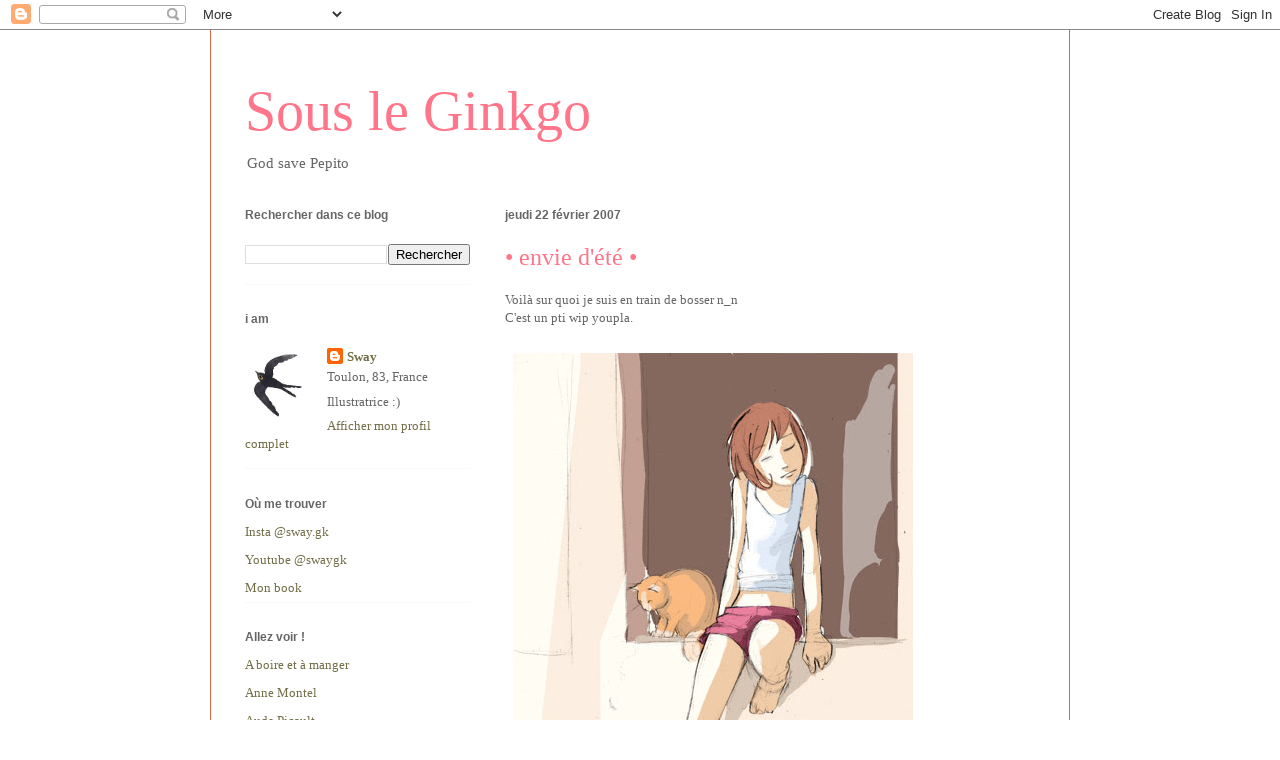

--- FILE ---
content_type: text/html; charset=UTF-8
request_url: https://beyondzerabbit.blogspot.com/2007/02/envie-dt.html?showComment=1172175480000
body_size: 16655
content:
<!DOCTYPE html>
<html class='v2' dir='ltr' lang='fr'>
<head>
<link href='https://www.blogger.com/static/v1/widgets/4128112664-css_bundle_v2.css' rel='stylesheet' type='text/css'/>
<meta content='width=1100' name='viewport'/>
<meta content='text/html; charset=UTF-8' http-equiv='Content-Type'/>
<meta content='blogger' name='generator'/>
<link href='https://beyondzerabbit.blogspot.com/favicon.ico' rel='icon' type='image/x-icon'/>
<link href='https://beyondzerabbit.blogspot.com/2007/02/envie-dt.html' rel='canonical'/>
<link rel="alternate" type="application/atom+xml" title="Sous le Ginkgo - Atom" href="https://beyondzerabbit.blogspot.com/feeds/posts/default" />
<link rel="alternate" type="application/rss+xml" title="Sous le Ginkgo - RSS" href="https://beyondzerabbit.blogspot.com/feeds/posts/default?alt=rss" />
<link rel="service.post" type="application/atom+xml" title="Sous le Ginkgo - Atom" href="https://www.blogger.com/feeds/20475178/posts/default" />

<link rel="alternate" type="application/atom+xml" title="Sous le Ginkgo - Atom" href="https://beyondzerabbit.blogspot.com/feeds/4911055166522206180/comments/default" />
<!--Can't find substitution for tag [blog.ieCssRetrofitLinks]-->
<link href='http://swayhawk.free.fr/2-2007/ete-400.jpg' rel='image_src'/>
<meta content='https://beyondzerabbit.blogspot.com/2007/02/envie-dt.html' property='og:url'/>
<meta content='• envie d&#39;été •' property='og:title'/>
<meta content='' property='og:description'/>
<meta content='https://lh3.googleusercontent.com/blogger_img_proxy/AEn0k_tAsnZXqEuyN9Pa4umsJ5VsTJILaxr8FM4MiSZG09Rv0kIlHLztFTh8TQXOaCRe7yMpAkW6VteD0l7yZowHHKo6zAM4TqqkSAyPoo9G=w1200-h630-p-k-no-nu' property='og:image'/>
<title>Sous le Ginkgo: &#8226; envie d'été &#8226;</title>
<style id='page-skin-1' type='text/css'><!--
/*
-----------------------------------------------
Blogger Template Style
Name:     Ethereal
Designer: Jason Morrow
URL:      jasonmorrow.etsy.com
----------------------------------------------- */
/* Content
----------------------------------------------- */
body {
font: normal normal 13px Georgia, Utopia, 'Palatino Linotype', Palatino, serif;
color: #666666;
background: transparent none repeat-x scroll top left;
}
html body .content-outer {
min-width: 0;
max-width: 100%;
width: 100%;
}
a:link {
text-decoration: none;
color: #736f49;
}
a:visited {
text-decoration: none;
color: #37c3cd;
}
a:hover {
text-decoration: underline;
color: #eda783;
}
.main-inner {
padding-top: 15px;
}
.body-fauxcolumn-outer {
background: transparent url(//themes.googleusercontent.com/image?id=0BwVBOzw_-hbMNzE5NTg3YzUtMGU0Mi00OWQ3LTg2NjUtODk1OGVlMjg1YjZj) repeat-x scroll top center;
}
.content-fauxcolumns .fauxcolumn-inner {
background: #ffffff none repeat-x scroll top left;
border-left: 1px solid #d8694c;
border-right: 1px solid #d8694c;
}
/* Flexible Background
----------------------------------------------- */
.content-fauxcolumn-outer .fauxborder-left {
width: 100%;
padding-left: 0;
margin-left: -0;
background-color: transparent;
background-image: none;
background-repeat: no-repeat;
background-position: left top;
}
.content-fauxcolumn-outer .fauxborder-right {
margin-right: -0;
width: 0;
background-color: transparent;
background-image: none;
background-repeat: no-repeat;
background-position: right top;
}
/* Columns
----------------------------------------------- */
.content-inner {
padding: 0;
}
/* Header
----------------------------------------------- */
.header-inner {
padding: 27px 0 3px;
}
.header-inner .section {
margin: 0 35px;
}
.Header h1 {
font: normal normal 56px Times, 'Times New Roman', FreeSerif, serif;
color: #ff758a;
}
.Header h1 a {
color: #ff758a;
}
.Header .description {
font-size: 115%;
color: #666666;
}
.header-inner .Header .titlewrapper,
.header-inner .Header .descriptionwrapper {
padding-left: 0;
padding-right: 0;
margin-bottom: 0;
}
/* Tabs
----------------------------------------------- */
.tabs-outer {
position: relative;
background: transparent;
}
.tabs-cap-top, .tabs-cap-bottom {
position: absolute;
width: 100%;
}
.tabs-cap-bottom {
bottom: 0;
}
.tabs-inner {
padding: 0;
}
.tabs-inner .section {
margin: 0 35px;
}
*+html body .tabs-inner .widget li {
padding: 1px;
}
.PageList {
border-bottom: 1px solid #eda783;
}
.tabs-inner .widget li.selected a,
.tabs-inner .widget li a:hover {
position: relative;
-moz-border-radius-topleft: 5px;
-moz-border-radius-topright: 5px;
-webkit-border-top-left-radius: 5px;
-webkit-border-top-right-radius: 5px;
-goog-ms-border-top-left-radius: 5px;
-goog-ms-border-top-right-radius: 5px;
border-top-left-radius: 5px;
border-top-right-radius: 5px;
background: #eda783 none ;
color: #736f49;
}
.tabs-inner .widget li a {
display: inline-block;
margin: 0;
margin-right: 1px;
padding: .65em 1.5em;
font: normal normal 12px Arial, Tahoma, Helvetica, FreeSans, sans-serif;
color: #736f49;
background-color: #ffd1b7;
-moz-border-radius-topleft: 5px;
-moz-border-radius-topright: 5px;
-webkit-border-top-left-radius: 5px;
-webkit-border-top-right-radius: 5px;
-goog-ms-border-top-left-radius: 5px;
-goog-ms-border-top-right-radius: 5px;
border-top-left-radius: 5px;
border-top-right-radius: 5px;
}
/* Headings
----------------------------------------------- */
h2 {
font: normal bold 12px Verdana, Geneva, sans-serif;
color: #666666;
}
/* Widgets
----------------------------------------------- */
.main-inner .column-left-inner {
padding: 0 0 0 20px;
}
.main-inner .column-left-inner .section {
margin-right: 0;
}
.main-inner .column-right-inner {
padding: 0 20px 0 0;
}
.main-inner .column-right-inner .section {
margin-left: 0;
}
.main-inner .section {
padding: 0;
}
.main-inner .widget {
padding: 0 0 15px;
margin: 20px 0;
border-bottom: 1px solid #f9f9f9;
}
.main-inner .widget h2 {
margin: 0;
padding: .6em 0 .5em;
}
.footer-inner .widget h2 {
padding: 0 0 .4em;
}
.main-inner .widget h2 + div, .footer-inner .widget h2 + div {
padding-top: 15px;
}
.main-inner .widget .widget-content {
margin: 0;
padding: 15px 0 0;
}
.main-inner .widget ul, .main-inner .widget #ArchiveList ul.flat {
margin: -15px -15px -15px;
padding: 0;
list-style: none;
}
.main-inner .sidebar .widget h2 {
border-bottom: 1px solid rgba(0,0,0,0);
}
.main-inner .widget #ArchiveList {
margin: -15px 0 0;
}
.main-inner .widget ul li, .main-inner .widget #ArchiveList ul.flat li {
padding: .5em 15px;
text-indent: 0;
}
.main-inner .widget #ArchiveList ul li {
padding-top: .25em;
padding-bottom: .25em;
}
.main-inner .widget ul li:first-child, .main-inner .widget #ArchiveList ul.flat li:first-child {
border-top: none;
}
.main-inner .widget ul li:last-child, .main-inner .widget #ArchiveList ul.flat li:last-child {
border-bottom: none;
}
.main-inner .widget .post-body ul {
padding: 0 2.5em;
margin: .5em 0;
list-style: disc;
}
.main-inner .widget .post-body ul li {
padding: 0.25em 0;
margin-bottom: .25em;
color: #666666;
border: none;
}
.footer-inner .widget ul {
padding: 0;
list-style: none;
}
.widget .zippy {
color: #666666;
}
/* Posts
----------------------------------------------- */
.main.section {
margin: 0 20px;
}
body .main-inner .Blog {
padding: 0;
background-color: transparent;
border: none;
}
.main-inner .widget h2.date-header {
border-bottom: 1px solid rgba(0,0,0,0);
}
.date-outer {
position: relative;
margin: 15px 0 20px;
}
.date-outer:first-child {
margin-top: 0;
}
.date-posts {
clear: both;
}
.post-outer, .inline-ad {
border-bottom: 1px solid #f9f9f9;
padding: 30px 0;
}
.post-outer {
padding-bottom: 10px;
}
.post-outer:first-child {
padding-top: 0;
border-top: none;
}
.post-outer:last-child, .inline-ad:last-child {
border-bottom: none;
}
.post-body img {
padding: 8px;
}
h3.post-title, h4 {
font: normal normal 24px Times, Times New Roman, serif;
color: #ff758a;
}
h3.post-title a {
font: normal normal 24px Times, Times New Roman, serif;
color: #ff758a;
text-decoration: none;
}
h3.post-title a:hover {
color: #eda783;
text-decoration: underline;
}
.post-header {
margin: 0 0 1.5em;
}
.post-body {
line-height: 1.4;
}
.post-footer {
margin: 1.5em 0 0;
}
#blog-pager {
padding: 15px;
}
.blog-feeds, .post-feeds {
margin: 1em 0;
text-align: center;
}
.post-outer .comments {
margin-top: 2em;
}
/* Comments
----------------------------------------------- */
.comments .comments-content .icon.blog-author {
background-repeat: no-repeat;
background-image: url([data-uri]);
}
.comments .comments-content .loadmore a {
background: #ffffff none repeat-x scroll top left;
}
.comments .comments-content .loadmore a {
border-top: 1px solid rgba(0,0,0,0);
border-bottom: 1px solid rgba(0,0,0,0);
}
.comments .comment-thread.inline-thread {
background: #ffffff none repeat-x scroll top left;
}
.comments .continue {
border-top: 2px solid rgba(0,0,0,0);
}
/* Footer
----------------------------------------------- */
.footer-inner {
padding: 30px 0;
overflow: hidden;
}
/* Mobile
----------------------------------------------- */
body.mobile  {
background-size: auto
}
.mobile .body-fauxcolumn-outer {
background: ;
}
.mobile .content-fauxcolumns .fauxcolumn-inner {
opacity: 0.75;
}
.mobile .content-fauxcolumn-outer .fauxborder-right {
margin-right: 0;
}
.mobile-link-button {
background-color: #eda783;
}
.mobile-link-button a:link, .mobile-link-button a:visited {
color: #736f49;
}
.mobile-index-contents {
color: #444444;
}
.mobile .body-fauxcolumn-outer {
background-size: 100% auto;
}
.mobile .mobile-date-outer {
border-bottom: transparent;
}
.mobile .PageList {
border-bottom: none;
}
.mobile .tabs-inner .section {
margin: 0;
}
.mobile .tabs-inner .PageList .widget-content {
background: #eda783 none;
color: #736f49;
}
.mobile .tabs-inner .PageList .widget-content .pagelist-arrow {
border-left: 1px solid #736f49;
}
.mobile .footer-inner {
overflow: visible;
}
body.mobile .AdSense {
margin: 0 -10px;
}

--></style>
<style id='template-skin-1' type='text/css'><!--
body {
min-width: 860px;
}
.content-outer, .content-fauxcolumn-outer, .region-inner {
min-width: 860px;
max-width: 860px;
_width: 860px;
}
.main-inner .columns {
padding-left: 260px;
padding-right: 0px;
}
.main-inner .fauxcolumn-center-outer {
left: 260px;
right: 0px;
/* IE6 does not respect left and right together */
_width: expression(this.parentNode.offsetWidth -
parseInt("260px") -
parseInt("0px") + 'px');
}
.main-inner .fauxcolumn-left-outer {
width: 260px;
}
.main-inner .fauxcolumn-right-outer {
width: 0px;
}
.main-inner .column-left-outer {
width: 260px;
right: 100%;
margin-left: -260px;
}
.main-inner .column-right-outer {
width: 0px;
margin-right: -0px;
}
#layout {
min-width: 0;
}
#layout .content-outer {
min-width: 0;
width: 800px;
}
#layout .region-inner {
min-width: 0;
width: auto;
}
body#layout div.add_widget {
padding: 8px;
}
body#layout div.add_widget a {
margin-left: 32px;
}
--></style>
<link href='https://www.blogger.com/dyn-css/authorization.css?targetBlogID=20475178&amp;zx=ac90a3af-9636-4c3e-bd6c-c95d875d21e7' media='none' onload='if(media!=&#39;all&#39;)media=&#39;all&#39;' rel='stylesheet'/><noscript><link href='https://www.blogger.com/dyn-css/authorization.css?targetBlogID=20475178&amp;zx=ac90a3af-9636-4c3e-bd6c-c95d875d21e7' rel='stylesheet'/></noscript>
<meta name='google-adsense-platform-account' content='ca-host-pub-1556223355139109'/>
<meta name='google-adsense-platform-domain' content='blogspot.com'/>

</head>
<body class='loading variant-leaves1'>
<div class='navbar section' id='navbar' name='Navbar'><div class='widget Navbar' data-version='1' id='Navbar1'><script type="text/javascript">
    function setAttributeOnload(object, attribute, val) {
      if(window.addEventListener) {
        window.addEventListener('load',
          function(){ object[attribute] = val; }, false);
      } else {
        window.attachEvent('onload', function(){ object[attribute] = val; });
      }
    }
  </script>
<div id="navbar-iframe-container"></div>
<script type="text/javascript" src="https://apis.google.com/js/platform.js"></script>
<script type="text/javascript">
      gapi.load("gapi.iframes:gapi.iframes.style.bubble", function() {
        if (gapi.iframes && gapi.iframes.getContext) {
          gapi.iframes.getContext().openChild({
              url: 'https://www.blogger.com/navbar/20475178?po\x3d4911055166522206180\x26origin\x3dhttps://beyondzerabbit.blogspot.com',
              where: document.getElementById("navbar-iframe-container"),
              id: "navbar-iframe"
          });
        }
      });
    </script><script type="text/javascript">
(function() {
var script = document.createElement('script');
script.type = 'text/javascript';
script.src = '//pagead2.googlesyndication.com/pagead/js/google_top_exp.js';
var head = document.getElementsByTagName('head')[0];
if (head) {
head.appendChild(script);
}})();
</script>
</div></div>
<div class='body-fauxcolumns'>
<div class='fauxcolumn-outer body-fauxcolumn-outer'>
<div class='cap-top'>
<div class='cap-left'></div>
<div class='cap-right'></div>
</div>
<div class='fauxborder-left'>
<div class='fauxborder-right'></div>
<div class='fauxcolumn-inner'>
</div>
</div>
<div class='cap-bottom'>
<div class='cap-left'></div>
<div class='cap-right'></div>
</div>
</div>
</div>
<div class='content'>
<div class='content-fauxcolumns'>
<div class='fauxcolumn-outer content-fauxcolumn-outer'>
<div class='cap-top'>
<div class='cap-left'></div>
<div class='cap-right'></div>
</div>
<div class='fauxborder-left'>
<div class='fauxborder-right'></div>
<div class='fauxcolumn-inner'>
</div>
</div>
<div class='cap-bottom'>
<div class='cap-left'></div>
<div class='cap-right'></div>
</div>
</div>
</div>
<div class='content-outer'>
<div class='content-cap-top cap-top'>
<div class='cap-left'></div>
<div class='cap-right'></div>
</div>
<div class='fauxborder-left content-fauxborder-left'>
<div class='fauxborder-right content-fauxborder-right'></div>
<div class='content-inner'>
<header>
<div class='header-outer'>
<div class='header-cap-top cap-top'>
<div class='cap-left'></div>
<div class='cap-right'></div>
</div>
<div class='fauxborder-left header-fauxborder-left'>
<div class='fauxborder-right header-fauxborder-right'></div>
<div class='region-inner header-inner'>
<div class='header section' id='header' name='En-tête'><div class='widget Header' data-version='1' id='Header1'>
<div id='header-inner'>
<div class='titlewrapper'>
<h1 class='title'>
<a href='https://beyondzerabbit.blogspot.com/'>
Sous le Ginkgo
</a>
</h1>
</div>
<div class='descriptionwrapper'>
<p class='description'><span>God save Pepito</span></p>
</div>
</div>
</div></div>
</div>
</div>
<div class='header-cap-bottom cap-bottom'>
<div class='cap-left'></div>
<div class='cap-right'></div>
</div>
</div>
</header>
<div class='tabs-outer'>
<div class='tabs-cap-top cap-top'>
<div class='cap-left'></div>
<div class='cap-right'></div>
</div>
<div class='fauxborder-left tabs-fauxborder-left'>
<div class='fauxborder-right tabs-fauxborder-right'></div>
<div class='region-inner tabs-inner'>
<div class='tabs section' id='crosscol' name='Toutes les colonnes'><div class='widget HTML' data-version='1' id='HTML2'>
<h2 class='title'>ko-fi</h2>
<div class='widget-content'>
<script src='https://storage.ko-fi.com/cdn/scripts/overlay-widget.js'></script>
<script>
  kofiWidgetOverlay.draw('swayduginkgo', {
    'type': 'floating-chat',
    'floating-chat.donateButton.text': 'Support me',
    'floating-chat.donateButton.background-color': '#fcbf47',
    'floating-chat.donateButton.text-color': '#323842'
  });
</script>
</div>
<div class='clear'></div>
</div></div>
<div class='tabs no-items section' id='crosscol-overflow' name='Cross-Column 2'></div>
</div>
</div>
<div class='tabs-cap-bottom cap-bottom'>
<div class='cap-left'></div>
<div class='cap-right'></div>
</div>
</div>
<div class='main-outer'>
<div class='main-cap-top cap-top'>
<div class='cap-left'></div>
<div class='cap-right'></div>
</div>
<div class='fauxborder-left main-fauxborder-left'>
<div class='fauxborder-right main-fauxborder-right'></div>
<div class='region-inner main-inner'>
<div class='columns fauxcolumns'>
<div class='fauxcolumn-outer fauxcolumn-center-outer'>
<div class='cap-top'>
<div class='cap-left'></div>
<div class='cap-right'></div>
</div>
<div class='fauxborder-left'>
<div class='fauxborder-right'></div>
<div class='fauxcolumn-inner'>
</div>
</div>
<div class='cap-bottom'>
<div class='cap-left'></div>
<div class='cap-right'></div>
</div>
</div>
<div class='fauxcolumn-outer fauxcolumn-left-outer'>
<div class='cap-top'>
<div class='cap-left'></div>
<div class='cap-right'></div>
</div>
<div class='fauxborder-left'>
<div class='fauxborder-right'></div>
<div class='fauxcolumn-inner'>
</div>
</div>
<div class='cap-bottom'>
<div class='cap-left'></div>
<div class='cap-right'></div>
</div>
</div>
<div class='fauxcolumn-outer fauxcolumn-right-outer'>
<div class='cap-top'>
<div class='cap-left'></div>
<div class='cap-right'></div>
</div>
<div class='fauxborder-left'>
<div class='fauxborder-right'></div>
<div class='fauxcolumn-inner'>
</div>
</div>
<div class='cap-bottom'>
<div class='cap-left'></div>
<div class='cap-right'></div>
</div>
</div>
<!-- corrects IE6 width calculation -->
<div class='columns-inner'>
<div class='column-center-outer'>
<div class='column-center-inner'>
<div class='main section' id='main' name='Principal'><div class='widget Blog' data-version='1' id='Blog1'>
<div class='blog-posts hfeed'>

          <div class="date-outer">
        
<h2 class='date-header'><span>jeudi 22 février 2007</span></h2>

          <div class="date-posts">
        
<div class='post-outer'>
<div class='post hentry uncustomized-post-template' itemprop='blogPost' itemscope='itemscope' itemtype='http://schema.org/BlogPosting'>
<meta content='http://swayhawk.free.fr/2-2007/ete-400.jpg' itemprop='image_url'/>
<meta content='20475178' itemprop='blogId'/>
<meta content='4911055166522206180' itemprop='postId'/>
<a name='4911055166522206180'></a>
<h3 class='post-title entry-title' itemprop='name'>
&#8226; envie d'été &#8226;
</h3>
<div class='post-header'>
<div class='post-header-line-1'></div>
</div>
<div class='post-body entry-content' id='post-body-4911055166522206180' itemprop='description articleBody'>
Voilà sur quoi je suis en train de bosser n_n<br />C'est un pti wip youpla.<br /><br /><img src="https://lh3.googleusercontent.com/blogger_img_proxy/AEn0k_tAsnZXqEuyN9Pa4umsJ5VsTJILaxr8FM4MiSZG09Rv0kIlHLztFTh8TQXOaCRe7yMpAkW6VteD0l7yZowHHKo6zAM4TqqkSAyPoo9G=s0-d">
<div style='clear: both;'></div>
</div>
<div class='post-footer'>
<div class='post-footer-line post-footer-line-1'>
<span class='post-author vcard'>
</span>
<span class='post-timestamp'>
-
<meta content='https://beyondzerabbit.blogspot.com/2007/02/envie-dt.html' itemprop='url'/>
<a class='timestamp-link' href='https://beyondzerabbit.blogspot.com/2007/02/envie-dt.html' rel='bookmark' title='permanent link'><abbr class='published' itemprop='datePublished' title='2007-02-22T19:24:00Z'>février 22, 2007</abbr></a>
</span>
<span class='post-comment-link'>
</span>
<span class='post-icons'>
</span>
<div class='post-share-buttons goog-inline-block'>
<a class='goog-inline-block share-button sb-email' href='https://www.blogger.com/share-post.g?blogID=20475178&postID=4911055166522206180&target=email' target='_blank' title='Envoyer par e-mail'><span class='share-button-link-text'>Envoyer par e-mail</span></a><a class='goog-inline-block share-button sb-blog' href='https://www.blogger.com/share-post.g?blogID=20475178&postID=4911055166522206180&target=blog' onclick='window.open(this.href, "_blank", "height=270,width=475"); return false;' target='_blank' title='BlogThis!'><span class='share-button-link-text'>BlogThis!</span></a><a class='goog-inline-block share-button sb-twitter' href='https://www.blogger.com/share-post.g?blogID=20475178&postID=4911055166522206180&target=twitter' target='_blank' title='Partager sur X'><span class='share-button-link-text'>Partager sur X</span></a><a class='goog-inline-block share-button sb-facebook' href='https://www.blogger.com/share-post.g?blogID=20475178&postID=4911055166522206180&target=facebook' onclick='window.open(this.href, "_blank", "height=430,width=640"); return false;' target='_blank' title='Partager sur Facebook'><span class='share-button-link-text'>Partager sur Facebook</span></a><a class='goog-inline-block share-button sb-pinterest' href='https://www.blogger.com/share-post.g?blogID=20475178&postID=4911055166522206180&target=pinterest' target='_blank' title='Partager sur Pinterest'><span class='share-button-link-text'>Partager sur Pinterest</span></a>
</div>
</div>
<div class='post-footer-line post-footer-line-2'>
<span class='post-labels'>
Libellés :
<a href='https://beyondzerabbit.blogspot.com/search/label/illus' rel='tag'>illus</a>
</span>
</div>
<div class='post-footer-line post-footer-line-3'>
<span class='post-location'>
</span>
</div>
</div>
</div>
<div class='comments' id='comments'>
<a name='comments'></a>
<h4>11&#160;commentaires:</h4>
<div id='Blog1_comments-block-wrapper'>
<dl class='avatar-comment-indent' id='comments-block'>
<dt class='comment-author ' id='c2347209049507849867'>
<a name='c2347209049507849867'></a>
<div class="avatar-image-container avatar-stock"><span dir="ltr"><img src="//resources.blogblog.com/img/blank.gif" width="35" height="35" alt="" title="Anonyme">

</span></div>
Anonyme
a dit&#8230;
</dt>
<dd class='comment-body' id='Blog1_cmt-2347209049507849867'>
<p>
J'aime bien la salamandre ou le lézard, je sais pas trop différencier...<BR/><BR/>C'est pour quoi exactement ?
</p>
</dd>
<dd class='comment-footer'>
<span class='comment-timestamp'>
<a href='https://beyondzerabbit.blogspot.com/2007/02/envie-dt.html?showComment=1172175480000#c2347209049507849867' title='comment permalink'>
8:18 PM
</a>
<span class='item-control blog-admin pid-769438960'>
<a class='comment-delete' href='https://www.blogger.com/comment/delete/20475178/2347209049507849867' title='Supprimer le commentaire'>
<img src='https://resources.blogblog.com/img/icon_delete13.gif'/>
</a>
</span>
</span>
</dd>
<dt class='comment-author ' id='c7097774627628902705'>
<a name='c7097774627628902705'></a>
<div class="avatar-image-container avatar-stock"><span dir="ltr"><img src="//resources.blogblog.com/img/blank.gif" width="35" height="35" alt="" title="Anonyme">

</span></div>
Anonyme
a dit&#8230;
</dt>
<dd class='comment-body' id='Blog1_cmt-7097774627628902705'>
<p>
J'aime beaucoup ton illustration, l'ambiance qu'il en ressort !!<BR/><BR/>J'ai une passion pour les chats, donc j'adore le chat !! :D<BR/><BR/>voilà un commentaire qui ne sert à rien, mais c'est ce que je pense :)
</p>
</dd>
<dd class='comment-footer'>
<span class='comment-timestamp'>
<a href='https://beyondzerabbit.blogspot.com/2007/02/envie-dt.html?showComment=1172176200000#c7097774627628902705' title='comment permalink'>
8:30 PM
</a>
<span class='item-control blog-admin pid-769438960'>
<a class='comment-delete' href='https://www.blogger.com/comment/delete/20475178/7097774627628902705' title='Supprimer le commentaire'>
<img src='https://resources.blogblog.com/img/icon_delete13.gif'/>
</a>
</span>
</span>
</dd>
<dt class='comment-author ' id='c8842724820689267891'>
<a name='c8842724820689267891'></a>
<div class="avatar-image-container avatar-stock"><span dir="ltr"><img src="//resources.blogblog.com/img/blank.gif" width="35" height="35" alt="" title="Anonyme">

</span></div>
Anonyme
a dit&#8230;
</dt>
<dd class='comment-body' id='Blog1_cmt-8842724820689267891'>
<p>
super beau!mais je me demandais (bon je suis nul en proportion) si la jambe au sol n'est pas trop longue mais bon c'est un detail :D <BR/>la lumiere j'adore, le chat et le lezard, nickel!<BR/><BR/>mmmmm! bravo!
</p>
</dd>
<dd class='comment-footer'>
<span class='comment-timestamp'>
<a href='https://beyondzerabbit.blogspot.com/2007/02/envie-dt.html?showComment=1172184780000#c8842724820689267891' title='comment permalink'>
10:53 PM
</a>
<span class='item-control blog-admin pid-769438960'>
<a class='comment-delete' href='https://www.blogger.com/comment/delete/20475178/8842724820689267891' title='Supprimer le commentaire'>
<img src='https://resources.blogblog.com/img/icon_delete13.gif'/>
</a>
</span>
</span>
</dd>
<dt class='comment-author ' id='c7596231224777804912'>
<a name='c7596231224777804912'></a>
<div class="avatar-image-container avatar-stock"><span dir="ltr"><img src="//resources.blogblog.com/img/blank.gif" width="35" height="35" alt="" title="Anonyme">

</span></div>
Anonyme
a dit&#8230;
</dt>
<dd class='comment-body' id='Blog1_cmt-7596231224777804912'>
<p>
Pour UNE fois que que tu fais un chat NORMAL, ca mérite d'être souligné ! Non, j'aime beacoup ce dessin. Tu fais vraiment des progrès en attitude et en expression (merci les BD !!) !<BR/><BR/>C'est TROP cool d'avoir un nouveau post tout les matins, continue !!<BR/><BR/>*Krissy contente ^^*
</p>
</dd>
<dd class='comment-footer'>
<span class='comment-timestamp'>
<a href='https://beyondzerabbit.blogspot.com/2007/02/envie-dt.html?showComment=1172219400000#c7596231224777804912' title='comment permalink'>
8:30 AM
</a>
<span class='item-control blog-admin pid-769438960'>
<a class='comment-delete' href='https://www.blogger.com/comment/delete/20475178/7596231224777804912' title='Supprimer le commentaire'>
<img src='https://resources.blogblog.com/img/icon_delete13.gif'/>
</a>
</span>
</span>
</dd>
<dt class='comment-author blog-author' id='c7834892501508572665'>
<a name='c7834892501508572665'></a>
<div class="avatar-image-container vcard"><span dir="ltr"><a href="https://www.blogger.com/profile/00862260757479002162" target="" rel="nofollow" onclick="" class="avatar-hovercard" id="av-7834892501508572665-00862260757479002162"><img src="https://resources.blogblog.com/img/blank.gif" width="35" height="35" class="delayLoad" style="display: none;" longdesc="//4.bp.blogspot.com/-dHMVwtWzo_w/ZOifjyf-r1I/AAAAAAAAUuk/nHoVoTcQ8UkKAEGkBMBfDBgaRZf1DU1rQCK4BGAYYCw/s35/IMG_2133.jpeg" alt="" title="Sway">

<noscript><img src="//4.bp.blogspot.com/-dHMVwtWzo_w/ZOifjyf-r1I/AAAAAAAAUuk/nHoVoTcQ8UkKAEGkBMBfDBgaRZf1DU1rQCK4BGAYYCw/s35/IMG_2133.jpeg" width="35" height="35" class="photo" alt=""></noscript></a></span></div>
<a href='https://www.blogger.com/profile/00862260757479002162' rel='nofollow'>Sway</a>
a dit&#8230;
</dt>
<dd class='comment-body' id='Blog1_cmt-7834892501508572665'>
<p>
Hihi merci ^^<BR/><BR/>Pour répondre à Clay, c'est pour rien de particulier (pour le moment, aucun projet pro >___<) je travaille surtout à me constituer un book. A l'avenir je ferais aussi pas mal de notes un peu comme ça, avec un thème.<BR/><BR/><BR/>Bref vouala n_n<BR/><BR/><BR/>(je dis ça mais je sais même pas si je vais m'y tenir !!) lol
</p>
</dd>
<dd class='comment-footer'>
<span class='comment-timestamp'>
<a href='https://beyondzerabbit.blogspot.com/2007/02/envie-dt.html?showComment=1172225580000#c7834892501508572665' title='comment permalink'>
10:13 AM
</a>
<span class='item-control blog-admin pid-1909213685'>
<a class='comment-delete' href='https://www.blogger.com/comment/delete/20475178/7834892501508572665' title='Supprimer le commentaire'>
<img src='https://resources.blogblog.com/img/icon_delete13.gif'/>
</a>
</span>
</span>
</dd>
<dt class='comment-author ' id='c4437639785543784994'>
<a name='c4437639785543784994'></a>
<div class="avatar-image-container avatar-stock"><span dir="ltr"><img src="//resources.blogblog.com/img/blank.gif" width="35" height="35" alt="" title="Anonyme">

</span></div>
Anonyme
a dit&#8230;
</dt>
<dd class='comment-body' id='Blog1_cmt-4437639785543784994'>
<p>
wouawou ! un book !<BR/>si tu termine à fond tes illus pour le book, tu pourras les publier sur ton blog ? <BR/><BR/>et vive l'été...
</p>
</dd>
<dd class='comment-footer'>
<span class='comment-timestamp'>
<a href='https://beyondzerabbit.blogspot.com/2007/02/envie-dt.html?showComment=1172230800000#c4437639785543784994' title='comment permalink'>
11:40 AM
</a>
<span class='item-control blog-admin pid-769438960'>
<a class='comment-delete' href='https://www.blogger.com/comment/delete/20475178/4437639785543784994' title='Supprimer le commentaire'>
<img src='https://resources.blogblog.com/img/icon_delete13.gif'/>
</a>
</span>
</span>
</dd>
<dt class='comment-author ' id='c1398571826046033062'>
<a name='c1398571826046033062'></a>
<div class="avatar-image-container avatar-stock"><span dir="ltr"><img src="//resources.blogblog.com/img/blank.gif" width="35" height="35" alt="" title="Anonyme">

</span></div>
Anonyme
a dit&#8230;
</dt>
<dd class='comment-body' id='Blog1_cmt-1398571826046033062'>
<p>
Vive l'été ! J'aime bien ton illustration :)
</p>
</dd>
<dd class='comment-footer'>
<span class='comment-timestamp'>
<a href='https://beyondzerabbit.blogspot.com/2007/02/envie-dt.html?showComment=1172250240000#c1398571826046033062' title='comment permalink'>
5:04 PM
</a>
<span class='item-control blog-admin pid-769438960'>
<a class='comment-delete' href='https://www.blogger.com/comment/delete/20475178/1398571826046033062' title='Supprimer le commentaire'>
<img src='https://resources.blogblog.com/img/icon_delete13.gif'/>
</a>
</span>
</span>
</dd>
<dt class='comment-author ' id='c5218913259919492564'>
<a name='c5218913259919492564'></a>
<div class="avatar-image-container vcard"><span dir="ltr"><a href="https://www.blogger.com/profile/03978856265947715863" target="" rel="nofollow" onclick="" class="avatar-hovercard" id="av-5218913259919492564-03978856265947715863"><img src="https://resources.blogblog.com/img/blank.gif" width="35" height="35" class="delayLoad" style="display: none;" longdesc="//blogger.googleusercontent.com/img/b/R29vZ2xl/AVvXsEhyFJroPKDGhadYo-Gl3k6pkC3Pf_J59cm13vQ94E01OK6BmDYTINxFOGKSLNh9xDRznbhXuFstgHboFrW-V2-ZN4amHLQRjEhmJ_frkZNRacx9Gk5--Vjo8FbZeB_hYjw/s45-c/249611_231342226879276_4730497_n.jpg" alt="" title="Auryn.">

<noscript><img src="//blogger.googleusercontent.com/img/b/R29vZ2xl/AVvXsEhyFJroPKDGhadYo-Gl3k6pkC3Pf_J59cm13vQ94E01OK6BmDYTINxFOGKSLNh9xDRznbhXuFstgHboFrW-V2-ZN4amHLQRjEhmJ_frkZNRacx9Gk5--Vjo8FbZeB_hYjw/s45-c/249611_231342226879276_4730497_n.jpg" width="35" height="35" class="photo" alt=""></noscript></a></span></div>
<a href='https://www.blogger.com/profile/03978856265947715863' rel='nofollow'>Auryn.</a>
a dit&#8230;
</dt>
<dd class='comment-body' id='Blog1_cmt-5218913259919492564'>
<p>
Wouah wouah wouah... C'est beauuuuuu *__* (et très constructif je sais XD)<BR/><BR/>Bisous ^^
</p>
</dd>
<dd class='comment-footer'>
<span class='comment-timestamp'>
<a href='https://beyondzerabbit.blogspot.com/2007/02/envie-dt.html?showComment=1172254740000#c5218913259919492564' title='comment permalink'>
6:19 PM
</a>
<span class='item-control blog-admin pid-1639825555'>
<a class='comment-delete' href='https://www.blogger.com/comment/delete/20475178/5218913259919492564' title='Supprimer le commentaire'>
<img src='https://resources.blogblog.com/img/icon_delete13.gif'/>
</a>
</span>
</span>
</dd>
<dt class='comment-author ' id='c117767931155900289'>
<a name='c117767931155900289'></a>
<div class="avatar-image-container avatar-stock"><span dir="ltr"><img src="//resources.blogblog.com/img/blank.gif" width="35" height="35" alt="" title="Anonyme">

</span></div>
Anonyme
a dit&#8230;
</dt>
<dd class='comment-body' id='Blog1_cmt-117767931155900289'>
<p>
j'aime beaucoup la lumière n_n <BR/>vivement la fin ;)
</p>
</dd>
<dd class='comment-footer'>
<span class='comment-timestamp'>
<a href='https://beyondzerabbit.blogspot.com/2007/02/envie-dt.html?showComment=1172259420000#c117767931155900289' title='comment permalink'>
7:37 PM
</a>
<span class='item-control blog-admin pid-769438960'>
<a class='comment-delete' href='https://www.blogger.com/comment/delete/20475178/117767931155900289' title='Supprimer le commentaire'>
<img src='https://resources.blogblog.com/img/icon_delete13.gif'/>
</a>
</span>
</span>
</dd>
<dt class='comment-author ' id='c4524186266385460248'>
<a name='c4524186266385460248'></a>
<div class="avatar-image-container avatar-stock"><span dir="ltr"><img src="//resources.blogblog.com/img/blank.gif" width="35" height="35" alt="" title="Anonyme">

</span></div>
Anonyme
a dit&#8230;
</dt>
<dd class='comment-body' id='Blog1_cmt-4524186266385460248'>
<p>
C'est vraiment très bon, ça sent bon le sud ^^<BR/>Petit souci selon moi une ombre du pied droit qui aplatit un peu la zone car il s'agit de l'ombre au sol, ce qui est un peu dommage mais sinon l'ambiance qui s'en dégage est excellente et d'une manière générale, c'est là je trouve que tu as fait le plus de progrès, au niveau des ambiances retranscrits ^^
</p>
</dd>
<dd class='comment-footer'>
<span class='comment-timestamp'>
<a href='https://beyondzerabbit.blogspot.com/2007/02/envie-dt.html?showComment=1172476740000#c4524186266385460248' title='comment permalink'>
7:59 AM
</a>
<span class='item-control blog-admin pid-769438960'>
<a class='comment-delete' href='https://www.blogger.com/comment/delete/20475178/4524186266385460248' title='Supprimer le commentaire'>
<img src='https://resources.blogblog.com/img/icon_delete13.gif'/>
</a>
</span>
</span>
</dd>
<dt class='comment-author ' id='c5962490859424949651'>
<a name='c5962490859424949651'></a>
<div class="avatar-image-container vcard"><span dir="ltr"><a href="https://www.blogger.com/profile/15877324440671852298" target="" rel="nofollow" onclick="" class="avatar-hovercard" id="av-5962490859424949651-15877324440671852298"><img src="https://resources.blogblog.com/img/blank.gif" width="35" height="35" class="delayLoad" style="display: none;" longdesc="//blogger.googleusercontent.com/img/b/R29vZ2xl/AVvXsEgrDJhtOdAXEH4qBzdNJTo-yEdyCd69CR2tgUlqjlQigsuZOMitK-updmpLz5JXzTbYpml7JwWRhlJyOLEDyEVP1qo2jaz2HtGexD7flVz8tMerTef3yPYlgkmEN-ELyC4/s45-c/teteblogbd.jpg" alt="" title="dee.">

<noscript><img src="//blogger.googleusercontent.com/img/b/R29vZ2xl/AVvXsEgrDJhtOdAXEH4qBzdNJTo-yEdyCd69CR2tgUlqjlQigsuZOMitK-updmpLz5JXzTbYpml7JwWRhlJyOLEDyEVP1qo2jaz2HtGexD7flVz8tMerTef3yPYlgkmEN-ELyC4/s45-c/teteblogbd.jpg" width="35" height="35" class="photo" alt=""></noscript></a></span></div>
<a href='https://www.blogger.com/profile/15877324440671852298' rel='nofollow'>dee.</a>
a dit&#8230;
</dt>
<dd class='comment-body' id='Blog1_cmt-5962490859424949651'>
<p>
encore une guimauve :<BR/><BR/>Wouah, ben moi j'adore ton boulot d'illustratrice... et c'est très con mais je suis resté scotché sur le chat et le lézard...<BR/><BR/>souvenirs, d'une scène vécue entre "feu" Léo mon gros chat roux et tout ce qui bougeait dans le jardin...<BR/><BR/>nencor des nillustrations !!!
</p>
</dd>
<dd class='comment-footer'>
<span class='comment-timestamp'>
<a href='https://beyondzerabbit.blogspot.com/2007/02/envie-dt.html?showComment=1172576580000#c5962490859424949651' title='comment permalink'>
11:43 AM
</a>
<span class='item-control blog-admin pid-1181626243'>
<a class='comment-delete' href='https://www.blogger.com/comment/delete/20475178/5962490859424949651' title='Supprimer le commentaire'>
<img src='https://resources.blogblog.com/img/icon_delete13.gif'/>
</a>
</span>
</span>
</dd>
</dl>
</div>
<p class='comment-footer'>
<a href='https://www.blogger.com/comment/fullpage/post/20475178/4911055166522206180' onclick=''>Enregistrer un commentaire</a>
</p>
</div>
</div>

        </div></div>
      
</div>
<div class='blog-pager' id='blog-pager'>
<span id='blog-pager-newer-link'>
<a class='blog-pager-newer-link' href='https://beyondzerabbit.blogspot.com/2007/02/porte-disparue.html' id='Blog1_blog-pager-newer-link' title='Article plus récent'>Article plus récent</a>
</span>
<span id='blog-pager-older-link'>
<a class='blog-pager-older-link' href='https://beyondzerabbit.blogspot.com/2007/02/patapouf.html' id='Blog1_blog-pager-older-link' title='Article plus ancien'>Article plus ancien</a>
</span>
<a class='home-link' href='https://beyondzerabbit.blogspot.com/'>Accueil</a>
</div>
<div class='clear'></div>
<div class='post-feeds'>
<div class='feed-links'>
Inscription à :
<a class='feed-link' href='https://beyondzerabbit.blogspot.com/feeds/4911055166522206180/comments/default' target='_blank' type='application/atom+xml'>Publier les commentaires (Atom)</a>
</div>
</div>
</div><div class='widget FeaturedPost' data-version='1' id='FeaturedPost1'>
<div class='post-summary'>
<h3><a href='https://beyondzerabbit.blogspot.com/2025/09/679-la-gloire.html'>#679 - La gloire</a></h3>
<p>
   &#160; &#160;   Holala j&#39;espère que c&#39;est lisible !!  Voilà l&#39;équilibre cosmique des carrières respectives est rétabli n&#39;est-ce pas...
</p>
<img class='image' src='https://blogger.googleusercontent.com/img/b/R29vZ2xl/AVvXsEioWikkwi1qXiNdW7dfcT_6y4q03qd5-DLO-1DqJMRemObjnozsXWEsSoicpAR3mgtZgX8Ndqqm2g1Q9tSrgqygfQG0PhQHODKfBrw5J-ZL76k_UD0XHs3zZh7Kxt6FLJkY0hYk9h_CNUGGZTnZNQNUpJI_7oO-ZyiujF-KaD7GYSDR01MBMdpbVQ/w512-h640/note-082025-lagloire01.JPG'/>
</div>
<style type='text/css'>
    .image {
      width: 100%;
    }
  </style>
<div class='clear'></div>
</div><div class='widget PopularPosts' data-version='1' id='PopularPosts1'>
<div class='widget-content popular-posts'>
<ul>
<li>
<div class='item-content'>
<div class='item-thumbnail'>
<a href='https://beyondzerabbit.blogspot.com/2009/02/lassassin-royal.html' target='_blank'>
<img alt='' border='0' src='https://lh3.googleusercontent.com/blogger_img_proxy/AEn0k_vIWBFkOdXcN1HA0_RFlsgMDT5y0T4Zh-cE6osMpFwF2FvKVlZ_5vZxcaNFpwDeeFDQf6e9Sn0QZS0RaDIT4fPCkSyzWwaCN2fprLzoXfY64DRJkC4QHEngyh6iPUOXdw6aEuWkKWAKZG-L7HqZCI2HdsNEG7YUmwVt9g=w72-h72-p-k-no-nu'/>
</a>
</div>
<div class='item-title'><a href='https://beyondzerabbit.blogspot.com/2009/02/lassassin-royal.html'>l'Assassin Royal</a></div>
<div class='item-snippet'>[ click to enlarge ] Voilà, ce strip m&#39;a paru être une bonne idée, cohérente et tout pendant les 5 premières minutes, et minnant j&#39;a...</div>
</div>
<div style='clear: both;'></div>
</li>
<li>
<div class='item-content'>
<div class='item-thumbnail'>
<a href='https://beyondzerabbit.blogspot.com/2007/06/il-y-une-vie-aprs-le-bts.html' target='_blank'>
<img alt='' border='0' src='https://lh3.googleusercontent.com/blogger_img_proxy/AEn0k_tunYmj3iaqVXCbddEhxp0VHbKGz1xRkcF9g_ZGQOcju6YU4-StzOVZwdPCwq6SEvTwKC_nWhvhklJcjWDCmmmVGPXcyEqt4KUWfBeYcyXf=w72-h72-p-k-no-nu'/>
</a>
</div>
<div class='item-title'><a href='https://beyondzerabbit.blogspot.com/2007/06/il-y-une-vie-aprs-le-bts.html'>Il y a une vie après le bts</a></div>
<div class='item-snippet'>Bande son : Mike Doughty  &#8226; I hear the Bells</div>
</div>
<div style='clear: both;'></div>
</li>
<li>
<div class='item-content'>
<div class='item-thumbnail'>
<a href='https://beyondzerabbit.blogspot.com/2007/08/illu-quoi.html' target='_blank'>
<img alt='' border='0' src='https://lh3.googleusercontent.com/blogger_img_proxy/AEn0k_sIPMZn_mWZDRgqYfzDCtxrf07iviS-Ena-smiG8PKTiQSamLRNpPFQvkCPgKRdypQ8H87fr2JxIVdnr5dkUQbGBOiNVsmr3V4kNS_25BVO2w1S=w72-h72-p-k-no-nu'/>
</a>
</div>
<div class='item-title'><a href='https://beyondzerabbit.blogspot.com/2007/08/illu-quoi.html'>"illu-quoi ??"</a></div>
<div class='item-snippet'>Une charmante dame, mais dont l&#39;attitude fait ressortir la douce ignorance  de notre structure administrative française face au domaine ...</div>
</div>
<div style='clear: both;'></div>
</li>
</ul>
<div class='clear'></div>
</div>
</div></div>
</div>
</div>
<div class='column-left-outer'>
<div class='column-left-inner'>
<aside>
<div class='sidebar section' id='sidebar-left-1'><div class='widget BlogSearch' data-version='1' id='BlogSearch1'>
<h2 class='title'>Rechercher dans ce blog</h2>
<div class='widget-content'>
<div id='BlogSearch1_form'>
<form action='https://beyondzerabbit.blogspot.com/search' class='gsc-search-box' target='_top'>
<table cellpadding='0' cellspacing='0' class='gsc-search-box'>
<tbody>
<tr>
<td class='gsc-input'>
<input autocomplete='off' class='gsc-input' name='q' size='10' title='search' type='text' value=''/>
</td>
<td class='gsc-search-button'>
<input class='gsc-search-button' title='search' type='submit' value='Rechercher'/>
</td>
</tr>
</tbody>
</table>
</form>
</div>
</div>
<div class='clear'></div>
</div>
<div class='widget Profile' data-version='1' id='Profile1'>
<h2>i am</h2>
<div class='widget-content'>
<a href='https://www.blogger.com/profile/00862260757479002162'><img alt='Ma photo' class='profile-img' height='80' src='//blogger.googleusercontent.com/img/b/R29vZ2xl/AVvXsEjPN_g15DCfW2wiVOj-m62v6XcygLgNJB2O5-cDD4G-yJnaUnBxoJNUpEpd8EilKuodNJNSdnmLmTenl9H5uSegwmOVPK0Nq_dePUhU8_bVqWJjoPi23WTHWFv9mmrl7Tvvcqd-3UnDl-rZrPCqGCPRbLHUNKfWF9JNENHOe2QS6LiwFA/s220/IMG_2133.jpeg' width='72'/></a>
<dl class='profile-datablock'>
<dt class='profile-data'>
<a class='profile-name-link g-profile' href='https://www.blogger.com/profile/00862260757479002162' rel='author' style='background-image: url(//www.blogger.com/img/logo-16.png);'>
Sway
</a>
</dt>
<dd class='profile-data'>Toulon, 83, France</dd>
<dd class='profile-textblock'>Illustratrice :)</dd>
</dl>
<a class='profile-link' href='https://www.blogger.com/profile/00862260757479002162' rel='author'>Afficher mon profil complet</a>
<div class='clear'></div>
</div>
</div><div class='widget LinkList' data-version='1' id='LinkList1'>
<h2>Où me trouver</h2>
<div class='widget-content'>
<ul>
<li><a href='https://www.instagram.com/sway.gk/'>Insta @sway.gk</a></li>
<li><a href='https://www.youtube.com/@swaygk'>Youtube @swaygk</a></li>
<li><a href='http://sway.ultra-book.com/'>Mon book</a></li>
</ul>
<div class='clear'></div>
</div>
</div><div class='widget LinkList' data-version='1' id='LinkList2'>
<h2>Allez voir !</h2>
<div class='widget-content'>
<ul>
<li><a href='http://long.blog.lemonde.fr/'>A boire et à manger</a></li>
<li><a href='http://ahurie.blogspot.com/'>Anne Montel</a></li>
<li><a href='http://www.audepicault.com/'>Aude Picault</a></li>
<li><a href='http://www.bouletcorp.com/blog/'>Boulet</a></li>
<li><a href='http://missgally.com/blog/'>Gally</a></li>
<li><a href='http://luchie.fr/'>Luchie Huahua</a></li>
<li><a href='http://www.madd.fr/'>Madd</a></li>
<li><a href='http://mattiasa.blogspot.com/'>Mattias Inks</a></li>
<li><a href='http://monsieurmouk.canalblog.com/'>Monsieur Mouk</a></li>
<li><a href='http://nancypena.canalblog.com/'>Nancy Pena</a></li>
<li><a href='http://nemirishop.blogspot.com/'>Nemiri</a></li>
<li><a href='http://www.obion.fr/'>Obion</a></li>
<li><a href='http://www.paka-blog.com/'>Paka</a></li>
<li><a href='http://yllya.tumblr.com/'>Yllya</a></li>
</ul>
<div class='clear'></div>
</div>
</div><div class='widget LinkList' data-version='1' id='LinkList3'>
<h2>Les gens forts mais qui mettent plus à jour (et que vous pouvez retrouver sur Insta)</h2>
<div class='widget-content'>
<ul>
<li><a href='http://annettemarnat.blogspot.fr/'>Annette Marnat</a></li>
<li><a href='https://www.instagram.com/annette_marnat/'>Annette Marnat sur Insta :</a></li>
<li><a href='http://ecartez-vous-jarrive.blogspot.com/'>Aurelie Neyret</a></li>
<li><a href='http://www.biboun.com/blog/'>Biboun</a></li>
<li><a href='https://billotomo.blogspot.com/'>Bill Otomo</a></li>
<li><a href='https://www.joranne.com/'>Joranne</a></li>
<li><a href='http://lillypotins.blogspot.com/'>Lilly Potins</a></li>
<li><a href='http://linetship.free.fr/Blog/'>Line Tship</a></li>
<li><a href='http://petitefamillegouny.blogspot.com/'>Nicolas Gouny</a></li>
<li><a href='http://commedesguilis.blogspot.com/'>Romain Ronzeau</a></li>
<li><a href='http://www.zviane.com/prout/'>Zviane</a></li>
</ul>
<div class='clear'></div>
</div>
</div><div class='widget BlogArchive' data-version='1' id='BlogArchive1'>
<h2>anciens machins</h2>
<div class='widget-content'>
<div id='ArchiveList'>
<div id='BlogArchive1_ArchiveList'>
<select id='BlogArchive1_ArchiveMenu'>
<option value=''>anciens machins</option>
<option value='https://beyondzerabbit.blogspot.com/2025/09/'>septembre (1)</option>
<option value='https://beyondzerabbit.blogspot.com/2025/08/'>août (1)</option>
<option value='https://beyondzerabbit.blogspot.com/2025/06/'>juin (1)</option>
<option value='https://beyondzerabbit.blogspot.com/2025/05/'>mai (1)</option>
<option value='https://beyondzerabbit.blogspot.com/2025/04/'>avril (3)</option>
<option value='https://beyondzerabbit.blogspot.com/2025/03/'>mars (1)</option>
<option value='https://beyondzerabbit.blogspot.com/2025/01/'>janvier (7)</option>
<option value='https://beyondzerabbit.blogspot.com/2024/09/'>septembre (2)</option>
<option value='https://beyondzerabbit.blogspot.com/2024/08/'>août (4)</option>
<option value='https://beyondzerabbit.blogspot.com/2023/09/'>septembre (1)</option>
<option value='https://beyondzerabbit.blogspot.com/2023/08/'>août (2)</option>
<option value='https://beyondzerabbit.blogspot.com/2023/03/'>mars (1)</option>
<option value='https://beyondzerabbit.blogspot.com/2020/05/'>mai (3)</option>
<option value='https://beyondzerabbit.blogspot.com/2020/04/'>avril (4)</option>
<option value='https://beyondzerabbit.blogspot.com/2020/03/'>mars (2)</option>
<option value='https://beyondzerabbit.blogspot.com/2020/02/'>février (2)</option>
<option value='https://beyondzerabbit.blogspot.com/2020/01/'>janvier (1)</option>
<option value='https://beyondzerabbit.blogspot.com/2019/12/'>décembre (2)</option>
<option value='https://beyondzerabbit.blogspot.com/2019/11/'>novembre (3)</option>
<option value='https://beyondzerabbit.blogspot.com/2019/10/'>octobre (11)</option>
<option value='https://beyondzerabbit.blogspot.com/2019/09/'>septembre (2)</option>
<option value='https://beyondzerabbit.blogspot.com/2019/08/'>août (6)</option>
<option value='https://beyondzerabbit.blogspot.com/2019/07/'>juillet (3)</option>
<option value='https://beyondzerabbit.blogspot.com/2019/06/'>juin (1)</option>
<option value='https://beyondzerabbit.blogspot.com/2019/05/'>mai (1)</option>
<option value='https://beyondzerabbit.blogspot.com/2019/04/'>avril (1)</option>
<option value='https://beyondzerabbit.blogspot.com/2019/01/'>janvier (1)</option>
<option value='https://beyondzerabbit.blogspot.com/2018/12/'>décembre (2)</option>
<option value='https://beyondzerabbit.blogspot.com/2018/11/'>novembre (2)</option>
<option value='https://beyondzerabbit.blogspot.com/2018/10/'>octobre (13)</option>
<option value='https://beyondzerabbit.blogspot.com/2018/08/'>août (2)</option>
<option value='https://beyondzerabbit.blogspot.com/2018/07/'>juillet (3)</option>
<option value='https://beyondzerabbit.blogspot.com/2018/06/'>juin (1)</option>
<option value='https://beyondzerabbit.blogspot.com/2018/03/'>mars (3)</option>
<option value='https://beyondzerabbit.blogspot.com/2018/02/'>février (3)</option>
<option value='https://beyondzerabbit.blogspot.com/2018/01/'>janvier (5)</option>
<option value='https://beyondzerabbit.blogspot.com/2017/11/'>novembre (2)</option>
<option value='https://beyondzerabbit.blogspot.com/2017/10/'>octobre (17)</option>
<option value='https://beyondzerabbit.blogspot.com/2017/09/'>septembre (2)</option>
<option value='https://beyondzerabbit.blogspot.com/2017/08/'>août (1)</option>
<option value='https://beyondzerabbit.blogspot.com/2017/07/'>juillet (1)</option>
<option value='https://beyondzerabbit.blogspot.com/2016/01/'>janvier (2)</option>
<option value='https://beyondzerabbit.blogspot.com/2015/11/'>novembre (4)</option>
<option value='https://beyondzerabbit.blogspot.com/2015/10/'>octobre (1)</option>
<option value='https://beyondzerabbit.blogspot.com/2015/04/'>avril (2)</option>
<option value='https://beyondzerabbit.blogspot.com/2015/03/'>mars (5)</option>
<option value='https://beyondzerabbit.blogspot.com/2015/02/'>février (1)</option>
<option value='https://beyondzerabbit.blogspot.com/2014/12/'>décembre (2)</option>
<option value='https://beyondzerabbit.blogspot.com/2014/11/'>novembre (6)</option>
<option value='https://beyondzerabbit.blogspot.com/2014/10/'>octobre (6)</option>
<option value='https://beyondzerabbit.blogspot.com/2014/07/'>juillet (1)</option>
<option value='https://beyondzerabbit.blogspot.com/2014/05/'>mai (2)</option>
<option value='https://beyondzerabbit.blogspot.com/2014/04/'>avril (4)</option>
<option value='https://beyondzerabbit.blogspot.com/2014/03/'>mars (1)</option>
<option value='https://beyondzerabbit.blogspot.com/2014/02/'>février (4)</option>
<option value='https://beyondzerabbit.blogspot.com/2014/01/'>janvier (4)</option>
<option value='https://beyondzerabbit.blogspot.com/2013/09/'>septembre (2)</option>
<option value='https://beyondzerabbit.blogspot.com/2013/08/'>août (4)</option>
<option value='https://beyondzerabbit.blogspot.com/2013/07/'>juillet (3)</option>
<option value='https://beyondzerabbit.blogspot.com/2013/05/'>mai (2)</option>
<option value='https://beyondzerabbit.blogspot.com/2013/02/'>février (4)</option>
<option value='https://beyondzerabbit.blogspot.com/2013/01/'>janvier (9)</option>
<option value='https://beyondzerabbit.blogspot.com/2012/12/'>décembre (8)</option>
<option value='https://beyondzerabbit.blogspot.com/2012/11/'>novembre (1)</option>
<option value='https://beyondzerabbit.blogspot.com/2012/10/'>octobre (2)</option>
<option value='https://beyondzerabbit.blogspot.com/2012/09/'>septembre (2)</option>
<option value='https://beyondzerabbit.blogspot.com/2012/08/'>août (3)</option>
<option value='https://beyondzerabbit.blogspot.com/2012/07/'>juillet (2)</option>
<option value='https://beyondzerabbit.blogspot.com/2012/05/'>mai (2)</option>
<option value='https://beyondzerabbit.blogspot.com/2012/04/'>avril (2)</option>
<option value='https://beyondzerabbit.blogspot.com/2012/03/'>mars (6)</option>
<option value='https://beyondzerabbit.blogspot.com/2012/02/'>février (7)</option>
<option value='https://beyondzerabbit.blogspot.com/2012/01/'>janvier (3)</option>
<option value='https://beyondzerabbit.blogspot.com/2011/12/'>décembre (1)</option>
<option value='https://beyondzerabbit.blogspot.com/2011/11/'>novembre (2)</option>
<option value='https://beyondzerabbit.blogspot.com/2011/10/'>octobre (1)</option>
<option value='https://beyondzerabbit.blogspot.com/2011/09/'>septembre (3)</option>
<option value='https://beyondzerabbit.blogspot.com/2011/08/'>août (1)</option>
<option value='https://beyondzerabbit.blogspot.com/2011/07/'>juillet (2)</option>
<option value='https://beyondzerabbit.blogspot.com/2011/06/'>juin (1)</option>
<option value='https://beyondzerabbit.blogspot.com/2011/05/'>mai (1)</option>
<option value='https://beyondzerabbit.blogspot.com/2011/04/'>avril (1)</option>
<option value='https://beyondzerabbit.blogspot.com/2011/03/'>mars (5)</option>
<option value='https://beyondzerabbit.blogspot.com/2011/02/'>février (2)</option>
<option value='https://beyondzerabbit.blogspot.com/2011/01/'>janvier (4)</option>
<option value='https://beyondzerabbit.blogspot.com/2010/12/'>décembre (1)</option>
<option value='https://beyondzerabbit.blogspot.com/2010/11/'>novembre (1)</option>
<option value='https://beyondzerabbit.blogspot.com/2010/10/'>octobre (3)</option>
<option value='https://beyondzerabbit.blogspot.com/2010/09/'>septembre (5)</option>
<option value='https://beyondzerabbit.blogspot.com/2010/08/'>août (4)</option>
<option value='https://beyondzerabbit.blogspot.com/2010/07/'>juillet (4)</option>
<option value='https://beyondzerabbit.blogspot.com/2010/06/'>juin (6)</option>
<option value='https://beyondzerabbit.blogspot.com/2010/05/'>mai (3)</option>
<option value='https://beyondzerabbit.blogspot.com/2010/04/'>avril (6)</option>
<option value='https://beyondzerabbit.blogspot.com/2010/03/'>mars (2)</option>
<option value='https://beyondzerabbit.blogspot.com/2010/02/'>février (3)</option>
<option value='https://beyondzerabbit.blogspot.com/2010/01/'>janvier (3)</option>
<option value='https://beyondzerabbit.blogspot.com/2009/12/'>décembre (5)</option>
<option value='https://beyondzerabbit.blogspot.com/2009/11/'>novembre (4)</option>
<option value='https://beyondzerabbit.blogspot.com/2009/10/'>octobre (4)</option>
<option value='https://beyondzerabbit.blogspot.com/2009/09/'>septembre (8)</option>
<option value='https://beyondzerabbit.blogspot.com/2009/08/'>août (3)</option>
<option value='https://beyondzerabbit.blogspot.com/2009/07/'>juillet (5)</option>
<option value='https://beyondzerabbit.blogspot.com/2009/06/'>juin (4)</option>
<option value='https://beyondzerabbit.blogspot.com/2009/05/'>mai (6)</option>
<option value='https://beyondzerabbit.blogspot.com/2009/04/'>avril (5)</option>
<option value='https://beyondzerabbit.blogspot.com/2009/03/'>mars (10)</option>
<option value='https://beyondzerabbit.blogspot.com/2009/02/'>février (5)</option>
<option value='https://beyondzerabbit.blogspot.com/2009/01/'>janvier (4)</option>
<option value='https://beyondzerabbit.blogspot.com/2008/12/'>décembre (5)</option>
<option value='https://beyondzerabbit.blogspot.com/2008/11/'>novembre (8)</option>
<option value='https://beyondzerabbit.blogspot.com/2008/10/'>octobre (6)</option>
<option value='https://beyondzerabbit.blogspot.com/2008/09/'>septembre (7)</option>
<option value='https://beyondzerabbit.blogspot.com/2008/08/'>août (6)</option>
<option value='https://beyondzerabbit.blogspot.com/2008/07/'>juillet (12)</option>
<option value='https://beyondzerabbit.blogspot.com/2008/06/'>juin (6)</option>
<option value='https://beyondzerabbit.blogspot.com/2008/05/'>mai (9)</option>
<option value='https://beyondzerabbit.blogspot.com/2008/04/'>avril (9)</option>
<option value='https://beyondzerabbit.blogspot.com/2008/03/'>mars (11)</option>
<option value='https://beyondzerabbit.blogspot.com/2008/02/'>février (10)</option>
<option value='https://beyondzerabbit.blogspot.com/2008/01/'>janvier (13)</option>
<option value='https://beyondzerabbit.blogspot.com/2007/12/'>décembre (14)</option>
<option value='https://beyondzerabbit.blogspot.com/2007/11/'>novembre (13)</option>
<option value='https://beyondzerabbit.blogspot.com/2007/10/'>octobre (16)</option>
<option value='https://beyondzerabbit.blogspot.com/2007/09/'>septembre (17)</option>
<option value='https://beyondzerabbit.blogspot.com/2007/08/'>août (17)</option>
<option value='https://beyondzerabbit.blogspot.com/2007/07/'>juillet (11)</option>
<option value='https://beyondzerabbit.blogspot.com/2007/06/'>juin (7)</option>
<option value='https://beyondzerabbit.blogspot.com/2007/05/'>mai (15)</option>
<option value='https://beyondzerabbit.blogspot.com/2007/04/'>avril (15)</option>
<option value='https://beyondzerabbit.blogspot.com/2007/03/'>mars (13)</option>
<option value='https://beyondzerabbit.blogspot.com/2007/02/'>février (19)</option>
<option value='https://beyondzerabbit.blogspot.com/2007/01/'>janvier (18)</option>
<option value='https://beyondzerabbit.blogspot.com/2006/12/'>décembre (12)</option>
<option value='https://beyondzerabbit.blogspot.com/2006/11/'>novembre (9)</option>
<option value='https://beyondzerabbit.blogspot.com/2006/10/'>octobre (14)</option>
<option value='https://beyondzerabbit.blogspot.com/2006/09/'>septembre (14)</option>
<option value='https://beyondzerabbit.blogspot.com/2006/08/'>août (13)</option>
<option value='https://beyondzerabbit.blogspot.com/2006/07/'>juillet (10)</option>
<option value='https://beyondzerabbit.blogspot.com/2006/06/'>juin (9)</option>
<option value='https://beyondzerabbit.blogspot.com/2006/05/'>mai (8)</option>
<option value='https://beyondzerabbit.blogspot.com/2006/04/'>avril (11)</option>
<option value='https://beyondzerabbit.blogspot.com/2006/03/'>mars (16)</option>
<option value='https://beyondzerabbit.blogspot.com/2006/02/'>février (5)</option>
<option value='https://beyondzerabbit.blogspot.com/2006/01/'>janvier (9)</option>
</select>
</div>
</div>
<div class='clear'></div>
</div>
</div><div class='widget Subscribe' data-version='1' id='Subscribe2'>
<div style='white-space:nowrap'>
<h2 class='title'>Abonne-toi c'est gratuit !</h2>
<div class='widget-content'>
<div class='subscribe-wrapper subscribe-type-POST'>
<div class='subscribe expanded subscribe-type-POST' id='SW_READER_LIST_Subscribe2POST' style='display:none;'>
<div class='top'>
<span class='inner' onclick='return(_SW_toggleReaderList(event, "Subscribe2POST"));'>
<img class='subscribe-dropdown-arrow' src='https://resources.blogblog.com/img/widgets/arrow_dropdown.gif'/>
<img align='absmiddle' alt='' border='0' class='feed-icon' src='https://resources.blogblog.com/img/icon_feed12.png'/>
Articles
</span>
<div class='feed-reader-links'>
<a class='feed-reader-link' href='https://www.netvibes.com/subscribe.php?url=https%3A%2F%2Fbeyondzerabbit.blogspot.com%2Ffeeds%2Fposts%2Fdefault' target='_blank'>
<img src='https://resources.blogblog.com/img/widgets/subscribe-netvibes.png'/>
</a>
<a class='feed-reader-link' href='https://add.my.yahoo.com/content?url=https%3A%2F%2Fbeyondzerabbit.blogspot.com%2Ffeeds%2Fposts%2Fdefault' target='_blank'>
<img src='https://resources.blogblog.com/img/widgets/subscribe-yahoo.png'/>
</a>
<a class='feed-reader-link' href='https://beyondzerabbit.blogspot.com/feeds/posts/default' target='_blank'>
<img align='absmiddle' class='feed-icon' src='https://resources.blogblog.com/img/icon_feed12.png'/>
                  Atom
                </a>
</div>
</div>
<div class='bottom'></div>
</div>
<div class='subscribe' id='SW_READER_LIST_CLOSED_Subscribe2POST' onclick='return(_SW_toggleReaderList(event, "Subscribe2POST"));'>
<div class='top'>
<span class='inner'>
<img class='subscribe-dropdown-arrow' src='https://resources.blogblog.com/img/widgets/arrow_dropdown.gif'/>
<span onclick='return(_SW_toggleReaderList(event, "Subscribe2POST"));'>
<img align='absmiddle' alt='' border='0' class='feed-icon' src='https://resources.blogblog.com/img/icon_feed12.png'/>
Articles
</span>
</span>
</div>
<div class='bottom'></div>
</div>
</div>
<div class='subscribe-wrapper subscribe-type-PER_POST'>
<div class='subscribe expanded subscribe-type-PER_POST' id='SW_READER_LIST_Subscribe2PER_POST' style='display:none;'>
<div class='top'>
<span class='inner' onclick='return(_SW_toggleReaderList(event, "Subscribe2PER_POST"));'>
<img class='subscribe-dropdown-arrow' src='https://resources.blogblog.com/img/widgets/arrow_dropdown.gif'/>
<img align='absmiddle' alt='' border='0' class='feed-icon' src='https://resources.blogblog.com/img/icon_feed12.png'/>
Commentaires
</span>
<div class='feed-reader-links'>
<a class='feed-reader-link' href='https://www.netvibes.com/subscribe.php?url=https%3A%2F%2Fbeyondzerabbit.blogspot.com%2Ffeeds%2F4911055166522206180%2Fcomments%2Fdefault' target='_blank'>
<img src='https://resources.blogblog.com/img/widgets/subscribe-netvibes.png'/>
</a>
<a class='feed-reader-link' href='https://add.my.yahoo.com/content?url=https%3A%2F%2Fbeyondzerabbit.blogspot.com%2Ffeeds%2F4911055166522206180%2Fcomments%2Fdefault' target='_blank'>
<img src='https://resources.blogblog.com/img/widgets/subscribe-yahoo.png'/>
</a>
<a class='feed-reader-link' href='https://beyondzerabbit.blogspot.com/feeds/4911055166522206180/comments/default' target='_blank'>
<img align='absmiddle' class='feed-icon' src='https://resources.blogblog.com/img/icon_feed12.png'/>
                  Atom
                </a>
</div>
</div>
<div class='bottom'></div>
</div>
<div class='subscribe' id='SW_READER_LIST_CLOSED_Subscribe2PER_POST' onclick='return(_SW_toggleReaderList(event, "Subscribe2PER_POST"));'>
<div class='top'>
<span class='inner'>
<img class='subscribe-dropdown-arrow' src='https://resources.blogblog.com/img/widgets/arrow_dropdown.gif'/>
<span onclick='return(_SW_toggleReaderList(event, "Subscribe2PER_POST"));'>
<img align='absmiddle' alt='' border='0' class='feed-icon' src='https://resources.blogblog.com/img/icon_feed12.png'/>
Commentaires
</span>
</span>
</div>
<div class='bottom'></div>
</div>
</div>
<div style='clear:both'></div>
</div>
</div>
<div class='clear'></div>
</div><div class='widget Label' data-version='1' id='Label1'>
<h2>Libellés</h2>
<div class='widget-content cloud-label-widget-content'>
<span class='label-size label-size-4'>
<a dir='ltr' href='https://beyondzerabbit.blogspot.com/search/label/Inktober'>Inktober</a>
</span>
<span class='label-size label-size-3'>
<a dir='ltr' href='https://beyondzerabbit.blogspot.com/search/label/Poukhi%C3%A9'>Poukhié</a>
</span>
<span class='label-size label-size-2'>
<a dir='ltr' href='https://beyondzerabbit.blogspot.com/search/label/Surtif%20Girl'>Surtif Girl</a>
</span>
<span class='label-size label-size-2'>
<a dir='ltr' href='https://beyondzerabbit.blogspot.com/search/label/baston'>baston</a>
</span>
<span class='label-size label-size-2'>
<a dir='ltr' href='https://beyondzerabbit.blogspot.com/search/label/cauchemar'>cauchemar</a>
</span>
<span class='label-size label-size-4'>
<a dir='ltr' href='https://beyondzerabbit.blogspot.com/search/label/croquis'>croquis</a>
</span>
<span class='label-size label-size-4'>
<a dir='ltr' href='https://beyondzerabbit.blogspot.com/search/label/doodles'>doodles</a>
</span>
<span class='label-size label-size-2'>
<a dir='ltr' href='https://beyondzerabbit.blogspot.com/search/label/fanart'>fanart</a>
</span>
<span class='label-size label-size-4'>
<a dir='ltr' href='https://beyondzerabbit.blogspot.com/search/label/illus'>illus</a>
</span>
<span class='label-size label-size-3'>
<a dir='ltr' href='https://beyondzerabbit.blogspot.com/search/label/kids'>kids</a>
</span>
<span class='label-size label-size-4'>
<a dir='ltr' href='https://beyondzerabbit.blogspot.com/search/label/louse'>louse</a>
</span>
<span class='label-size label-size-3'>
<a dir='ltr' href='https://beyondzerabbit.blogspot.com/search/label/questionnaires%20%C3%A0%20la%20con'>questionnaires à la con</a>
</span>
<span class='label-size label-size-1'>
<a dir='ltr' href='https://beyondzerabbit.blogspot.com/search/label/quizz%20magique'>quizz magique</a>
</span>
<span class='label-size label-size-2'>
<a dir='ltr' href='https://beyondzerabbit.blogspot.com/search/label/strip'>strip</a>
</span>
<span class='label-size label-size-5'>
<a dir='ltr' href='https://beyondzerabbit.blogspot.com/search/label/tagada'>tagada</a>
</span>
<span class='label-size label-size-2'>
<a dir='ltr' href='https://beyondzerabbit.blogspot.com/search/label/video'>video</a>
</span>
<div class='clear'></div>
</div>
</div><div class='widget ReportAbuse' data-version='1' id='ReportAbuse1'>
<h3 class='title'>
<a class='report_abuse' href='https://www.blogger.com/go/report-abuse' rel='noopener nofollow' target='_blank'>
Signaler un abus
</a>
</h3>
</div><div class='widget HTML' data-version='1' id='HTML1'>
<h2 class='title'>je lis</h2>
<div class='widget-content'>
L'ombre du Vent - Carlos Ruiz Zafon
</div>
<div class='clear'></div>
</div><div class='widget LinkList' data-version='1' id='LinkList5'>
<h2>Je bosse pour :</h2>
<div class='widget-content'>
<ul>
<li><a href='https://www.dupuis.com/holly-molly/bd/holly-molly-tome-1-holly-molly-tome-1/94443'>Dupuis</a></li>
<li><a href='http://www.fleuruseditions.com/100-dico-filles-c475/'>Fleurus</a></li>
<li><a href='http://www.editionsmilan.com/70dd5d2e/Explorateurs-juniors.html'>Milan</a></li>
<li><a href='http://www.nathan.fr/_includes/catalogue_detail_familles.asp?ean13=9782092517918&ancre=coll'>Nathan</a></li>
<li><a href='http://www.talentshauts.fr/'>Talents Hauts</a></li>
</ul>
<div class='clear'></div>
</div>
</div><div class='widget Followers' data-version='1' id='Followers1'>
<h2 class='title'>Membres</h2>
<div class='widget-content'>
<div id='Followers1-wrapper'>
<div style='margin-right:2px;'>
<div><script type="text/javascript" src="https://apis.google.com/js/platform.js"></script>
<div id="followers-iframe-container"></div>
<script type="text/javascript">
    window.followersIframe = null;
    function followersIframeOpen(url) {
      gapi.load("gapi.iframes", function() {
        if (gapi.iframes && gapi.iframes.getContext) {
          window.followersIframe = gapi.iframes.getContext().openChild({
            url: url,
            where: document.getElementById("followers-iframe-container"),
            messageHandlersFilter: gapi.iframes.CROSS_ORIGIN_IFRAMES_FILTER,
            messageHandlers: {
              '_ready': function(obj) {
                window.followersIframe.getIframeEl().height = obj.height;
              },
              'reset': function() {
                window.followersIframe.close();
                followersIframeOpen("https://www.blogger.com/followers/frame/20475178?colors\x3dCgt0cmFuc3BhcmVudBILdHJhbnNwYXJlbnQaByM2NjY2NjYiByM3MzZmNDkqByNmZmZmZmYyByM2NjY2NjY6ByM2NjY2NjZCByM3MzZmNDlKByM2NjY2NjZSByM3MzZmNDlaC3RyYW5zcGFyZW50\x26pageSize\x3d21\x26hl\x3dfr\x26origin\x3dhttps://beyondzerabbit.blogspot.com");
              },
              'open': function(url) {
                window.followersIframe.close();
                followersIframeOpen(url);
              }
            }
          });
        }
      });
    }
    followersIframeOpen("https://www.blogger.com/followers/frame/20475178?colors\x3dCgt0cmFuc3BhcmVudBILdHJhbnNwYXJlbnQaByM2NjY2NjYiByM3MzZmNDkqByNmZmZmZmYyByM2NjY2NjY6ByM2NjY2NjZCByM3MzZmNDlKByM2NjY2NjZSByM3MzZmNDlaC3RyYW5zcGFyZW50\x26pageSize\x3d21\x26hl\x3dfr\x26origin\x3dhttps://beyondzerabbit.blogspot.com");
  </script></div>
</div>
</div>
<div class='clear'></div>
</div>
</div><div class='widget Subscribe' data-version='1' id='Subscribe1'>
<div style='white-space:nowrap'>
<h2 class='title'>flux</h2>
<div class='widget-content'>
<div class='subscribe-wrapper subscribe-type-POST'>
<div class='subscribe expanded subscribe-type-POST' id='SW_READER_LIST_Subscribe1POST' style='display:none;'>
<div class='top'>
<span class='inner' onclick='return(_SW_toggleReaderList(event, "Subscribe1POST"));'>
<img class='subscribe-dropdown-arrow' src='https://resources.blogblog.com/img/widgets/arrow_dropdown.gif'/>
<img align='absmiddle' alt='' border='0' class='feed-icon' src='https://resources.blogblog.com/img/icon_feed12.png'/>
Articles
</span>
<div class='feed-reader-links'>
<a class='feed-reader-link' href='https://www.netvibes.com/subscribe.php?url=https%3A%2F%2Fbeyondzerabbit.blogspot.com%2Ffeeds%2Fposts%2Fdefault' target='_blank'>
<img src='https://resources.blogblog.com/img/widgets/subscribe-netvibes.png'/>
</a>
<a class='feed-reader-link' href='https://add.my.yahoo.com/content?url=https%3A%2F%2Fbeyondzerabbit.blogspot.com%2Ffeeds%2Fposts%2Fdefault' target='_blank'>
<img src='https://resources.blogblog.com/img/widgets/subscribe-yahoo.png'/>
</a>
<a class='feed-reader-link' href='https://beyondzerabbit.blogspot.com/feeds/posts/default' target='_blank'>
<img align='absmiddle' class='feed-icon' src='https://resources.blogblog.com/img/icon_feed12.png'/>
                  Atom
                </a>
</div>
</div>
<div class='bottom'></div>
</div>
<div class='subscribe' id='SW_READER_LIST_CLOSED_Subscribe1POST' onclick='return(_SW_toggleReaderList(event, "Subscribe1POST"));'>
<div class='top'>
<span class='inner'>
<img class='subscribe-dropdown-arrow' src='https://resources.blogblog.com/img/widgets/arrow_dropdown.gif'/>
<span onclick='return(_SW_toggleReaderList(event, "Subscribe1POST"));'>
<img align='absmiddle' alt='' border='0' class='feed-icon' src='https://resources.blogblog.com/img/icon_feed12.png'/>
Articles
</span>
</span>
</div>
<div class='bottom'></div>
</div>
</div>
<div class='subscribe-wrapper subscribe-type-PER_POST'>
<div class='subscribe expanded subscribe-type-PER_POST' id='SW_READER_LIST_Subscribe1PER_POST' style='display:none;'>
<div class='top'>
<span class='inner' onclick='return(_SW_toggleReaderList(event, "Subscribe1PER_POST"));'>
<img class='subscribe-dropdown-arrow' src='https://resources.blogblog.com/img/widgets/arrow_dropdown.gif'/>
<img align='absmiddle' alt='' border='0' class='feed-icon' src='https://resources.blogblog.com/img/icon_feed12.png'/>
Commentaires
</span>
<div class='feed-reader-links'>
<a class='feed-reader-link' href='https://www.netvibes.com/subscribe.php?url=https%3A%2F%2Fbeyondzerabbit.blogspot.com%2Ffeeds%2F4911055166522206180%2Fcomments%2Fdefault' target='_blank'>
<img src='https://resources.blogblog.com/img/widgets/subscribe-netvibes.png'/>
</a>
<a class='feed-reader-link' href='https://add.my.yahoo.com/content?url=https%3A%2F%2Fbeyondzerabbit.blogspot.com%2Ffeeds%2F4911055166522206180%2Fcomments%2Fdefault' target='_blank'>
<img src='https://resources.blogblog.com/img/widgets/subscribe-yahoo.png'/>
</a>
<a class='feed-reader-link' href='https://beyondzerabbit.blogspot.com/feeds/4911055166522206180/comments/default' target='_blank'>
<img align='absmiddle' class='feed-icon' src='https://resources.blogblog.com/img/icon_feed12.png'/>
                  Atom
                </a>
</div>
</div>
<div class='bottom'></div>
</div>
<div class='subscribe' id='SW_READER_LIST_CLOSED_Subscribe1PER_POST' onclick='return(_SW_toggleReaderList(event, "Subscribe1PER_POST"));'>
<div class='top'>
<span class='inner'>
<img class='subscribe-dropdown-arrow' src='https://resources.blogblog.com/img/widgets/arrow_dropdown.gif'/>
<span onclick='return(_SW_toggleReaderList(event, "Subscribe1PER_POST"));'>
<img align='absmiddle' alt='' border='0' class='feed-icon' src='https://resources.blogblog.com/img/icon_feed12.png'/>
Commentaires
</span>
</span>
</div>
<div class='bottom'></div>
</div>
</div>
<div style='clear:both'></div>
</div>
</div>
<div class='clear'></div>
</div></div>
</aside>
</div>
</div>
<div class='column-right-outer'>
<div class='column-right-inner'>
<aside>
</aside>
</div>
</div>
</div>
<div style='clear: both'></div>
<!-- columns -->
</div>
<!-- main -->
</div>
</div>
<div class='main-cap-bottom cap-bottom'>
<div class='cap-left'></div>
<div class='cap-right'></div>
</div>
</div>
<footer>
<div class='footer-outer'>
<div class='footer-cap-top cap-top'>
<div class='cap-left'></div>
<div class='cap-right'></div>
</div>
<div class='fauxborder-left footer-fauxborder-left'>
<div class='fauxborder-right footer-fauxborder-right'></div>
<div class='region-inner footer-inner'>
<div class='foot section' id='footer-1'><div class='widget ContactForm' data-version='1' id='ContactForm1'>
<h2 class='title'>Me contacter</h2>
<div class='contact-form-widget'>
<div class='form'>
<form name='contact-form'>
<p></p>
Nom
<br/>
<input class='contact-form-name' id='ContactForm1_contact-form-name' name='name' size='30' type='text' value=''/>
<p></p>
E-mail
<span style='font-weight: bolder;'>*</span>
<br/>
<input class='contact-form-email' id='ContactForm1_contact-form-email' name='email' size='30' type='text' value=''/>
<p></p>
Message
<span style='font-weight: bolder;'>*</span>
<br/>
<textarea class='contact-form-email-message' cols='25' id='ContactForm1_contact-form-email-message' name='email-message' rows='5'></textarea>
<p></p>
<input class='contact-form-button contact-form-button-submit' id='ContactForm1_contact-form-submit' type='button' value='Envoyer'/>
<p></p>
<div style='text-align: center; max-width: 222px; width: 100%'>
<p class='contact-form-error-message' id='ContactForm1_contact-form-error-message'></p>
<p class='contact-form-success-message' id='ContactForm1_contact-form-success-message'></p>
</div>
</form>
</div>
</div>
<div class='clear'></div>
</div></div>
<table border='0' cellpadding='0' cellspacing='0' class='section-columns columns-2'>
<tbody>
<tr>
<td class='first columns-cell'>
<div class='foot no-items section' id='footer-2-1'></div>
</td>
<td class='columns-cell'>
<div class='foot no-items section' id='footer-2-2'></div>
</td>
</tr>
</tbody>
</table>
<!-- outside of the include in order to lock Attribution widget -->
<div class='foot section' id='footer-3' name='Pied de page'><div class='widget Attribution' data-version='1' id='Attribution1'>
<div class='widget-content' style='text-align: center;'>
tous droits réservés (c) Sway du ginkgo. Thème Éthéré. Fourni par <a href='https://www.blogger.com' target='_blank'>Blogger</a>.
</div>
<div class='clear'></div>
</div></div>
</div>
</div>
<div class='footer-cap-bottom cap-bottom'>
<div class='cap-left'></div>
<div class='cap-right'></div>
</div>
</div>
</footer>
<!-- content -->
</div>
</div>
<div class='content-cap-bottom cap-bottom'>
<div class='cap-left'></div>
<div class='cap-right'></div>
</div>
</div>
</div>
<script type='text/javascript'>
    window.setTimeout(function() {
        document.body.className = document.body.className.replace('loading', '');
      }, 10);
  </script>

<script type="text/javascript" src="https://www.blogger.com/static/v1/widgets/382300504-widgets.js"></script>
<script type='text/javascript'>
window['__wavt'] = 'AOuZoY5gGUV_UgTNWmWnwN9anVlsFX6l6A:1767608298137';_WidgetManager._Init('//www.blogger.com/rearrange?blogID\x3d20475178','//beyondzerabbit.blogspot.com/2007/02/envie-dt.html','20475178');
_WidgetManager._SetDataContext([{'name': 'blog', 'data': {'blogId': '20475178', 'title': 'Sous le Ginkgo', 'url': 'https://beyondzerabbit.blogspot.com/2007/02/envie-dt.html', 'canonicalUrl': 'https://beyondzerabbit.blogspot.com/2007/02/envie-dt.html', 'homepageUrl': 'https://beyondzerabbit.blogspot.com/', 'searchUrl': 'https://beyondzerabbit.blogspot.com/search', 'canonicalHomepageUrl': 'https://beyondzerabbit.blogspot.com/', 'blogspotFaviconUrl': 'https://beyondzerabbit.blogspot.com/favicon.ico', 'bloggerUrl': 'https://www.blogger.com', 'hasCustomDomain': false, 'httpsEnabled': true, 'enabledCommentProfileImages': true, 'gPlusViewType': 'FILTERED_POSTMOD', 'adultContent': false, 'analyticsAccountNumber': '', 'encoding': 'UTF-8', 'locale': 'fr', 'localeUnderscoreDelimited': 'fr', 'languageDirection': 'ltr', 'isPrivate': false, 'isMobile': false, 'isMobileRequest': false, 'mobileClass': '', 'isPrivateBlog': false, 'isDynamicViewsAvailable': true, 'feedLinks': '\x3clink rel\x3d\x22alternate\x22 type\x3d\x22application/atom+xml\x22 title\x3d\x22Sous le Ginkgo - Atom\x22 href\x3d\x22https://beyondzerabbit.blogspot.com/feeds/posts/default\x22 /\x3e\n\x3clink rel\x3d\x22alternate\x22 type\x3d\x22application/rss+xml\x22 title\x3d\x22Sous le Ginkgo - RSS\x22 href\x3d\x22https://beyondzerabbit.blogspot.com/feeds/posts/default?alt\x3drss\x22 /\x3e\n\x3clink rel\x3d\x22service.post\x22 type\x3d\x22application/atom+xml\x22 title\x3d\x22Sous le Ginkgo - Atom\x22 href\x3d\x22https://www.blogger.com/feeds/20475178/posts/default\x22 /\x3e\n\n\x3clink rel\x3d\x22alternate\x22 type\x3d\x22application/atom+xml\x22 title\x3d\x22Sous le Ginkgo - Atom\x22 href\x3d\x22https://beyondzerabbit.blogspot.com/feeds/4911055166522206180/comments/default\x22 /\x3e\n', 'meTag': '', 'adsenseHostId': 'ca-host-pub-1556223355139109', 'adsenseHasAds': false, 'adsenseAutoAds': false, 'boqCommentIframeForm': true, 'loginRedirectParam': '', 'view': '', 'dynamicViewsCommentsSrc': '//www.blogblog.com/dynamicviews/4224c15c4e7c9321/js/comments.js', 'dynamicViewsScriptSrc': '//www.blogblog.com/dynamicviews/daef15016aa26cab', 'plusOneApiSrc': 'https://apis.google.com/js/platform.js', 'disableGComments': true, 'interstitialAccepted': false, 'sharing': {'platforms': [{'name': 'Obtenir le lien', 'key': 'link', 'shareMessage': 'Obtenir le lien', 'target': ''}, {'name': 'Facebook', 'key': 'facebook', 'shareMessage': 'Partager sur Facebook', 'target': 'facebook'}, {'name': 'BlogThis!', 'key': 'blogThis', 'shareMessage': 'BlogThis!', 'target': 'blog'}, {'name': 'X', 'key': 'twitter', 'shareMessage': 'Partager sur X', 'target': 'twitter'}, {'name': 'Pinterest', 'key': 'pinterest', 'shareMessage': 'Partager sur Pinterest', 'target': 'pinterest'}, {'name': 'E-mail', 'key': 'email', 'shareMessage': 'E-mail', 'target': 'email'}], 'disableGooglePlus': true, 'googlePlusShareButtonWidth': 0, 'googlePlusBootstrap': '\x3cscript type\x3d\x22text/javascript\x22\x3ewindow.___gcfg \x3d {\x27lang\x27: \x27fr\x27};\x3c/script\x3e'}, 'hasCustomJumpLinkMessage': true, 'jumpLinkMessage': 'Read more \xbb', 'pageType': 'item', 'postId': '4911055166522206180', 'postImageUrl': 'http://swayhawk.free.fr/2-2007/ete-400.jpg', 'pageName': '\u2022 envie d\x27\xe9t\xe9 \u2022', 'pageTitle': 'Sous le Ginkgo: \u2022 envie d\x27\xe9t\xe9 \u2022', 'metaDescription': ''}}, {'name': 'features', 'data': {}}, {'name': 'messages', 'data': {'edit': 'Modifier', 'linkCopiedToClipboard': 'Lien copi\xe9 dans le presse-papiers\xa0!', 'ok': 'OK', 'postLink': 'Publier le lien'}}, {'name': 'template', 'data': {'name': 'Ethereal', 'localizedName': '\xc9th\xe9r\xe9', 'isResponsive': false, 'isAlternateRendering': false, 'isCustom': false, 'variant': 'leaves1', 'variantId': 'leaves1'}}, {'name': 'view', 'data': {'classic': {'name': 'classic', 'url': '?view\x3dclassic'}, 'flipcard': {'name': 'flipcard', 'url': '?view\x3dflipcard'}, 'magazine': {'name': 'magazine', 'url': '?view\x3dmagazine'}, 'mosaic': {'name': 'mosaic', 'url': '?view\x3dmosaic'}, 'sidebar': {'name': 'sidebar', 'url': '?view\x3dsidebar'}, 'snapshot': {'name': 'snapshot', 'url': '?view\x3dsnapshot'}, 'timeslide': {'name': 'timeslide', 'url': '?view\x3dtimeslide'}, 'isMobile': false, 'title': '\u2022 envie d\x27\xe9t\xe9 \u2022', 'description': '', 'featuredImage': 'https://lh3.googleusercontent.com/blogger_img_proxy/AEn0k_tAsnZXqEuyN9Pa4umsJ5VsTJILaxr8FM4MiSZG09Rv0kIlHLztFTh8TQXOaCRe7yMpAkW6VteD0l7yZowHHKo6zAM4TqqkSAyPoo9G', 'url': 'https://beyondzerabbit.blogspot.com/2007/02/envie-dt.html', 'type': 'item', 'isSingleItem': true, 'isMultipleItems': false, 'isError': false, 'isPage': false, 'isPost': true, 'isHomepage': false, 'isArchive': false, 'isLabelSearch': false, 'postId': 4911055166522206180}}]);
_WidgetManager._RegisterWidget('_NavbarView', new _WidgetInfo('Navbar1', 'navbar', document.getElementById('Navbar1'), {}, 'displayModeFull'));
_WidgetManager._RegisterWidget('_HeaderView', new _WidgetInfo('Header1', 'header', document.getElementById('Header1'), {}, 'displayModeFull'));
_WidgetManager._RegisterWidget('_HTMLView', new _WidgetInfo('HTML2', 'crosscol', document.getElementById('HTML2'), {}, 'displayModeFull'));
_WidgetManager._RegisterWidget('_BlogView', new _WidgetInfo('Blog1', 'main', document.getElementById('Blog1'), {'cmtInteractionsEnabled': false, 'lightboxEnabled': true, 'lightboxModuleUrl': 'https://www.blogger.com/static/v1/jsbin/211582760-lbx__fr.js', 'lightboxCssUrl': 'https://www.blogger.com/static/v1/v-css/828616780-lightbox_bundle.css'}, 'displayModeFull'));
_WidgetManager._RegisterWidget('_FeaturedPostView', new _WidgetInfo('FeaturedPost1', 'main', document.getElementById('FeaturedPost1'), {}, 'displayModeFull'));
_WidgetManager._RegisterWidget('_PopularPostsView', new _WidgetInfo('PopularPosts1', 'main', document.getElementById('PopularPosts1'), {}, 'displayModeFull'));
_WidgetManager._RegisterWidget('_BlogSearchView', new _WidgetInfo('BlogSearch1', 'sidebar-left-1', document.getElementById('BlogSearch1'), {}, 'displayModeFull'));
_WidgetManager._RegisterWidget('_ProfileView', new _WidgetInfo('Profile1', 'sidebar-left-1', document.getElementById('Profile1'), {}, 'displayModeFull'));
_WidgetManager._RegisterWidget('_LinkListView', new _WidgetInfo('LinkList1', 'sidebar-left-1', document.getElementById('LinkList1'), {}, 'displayModeFull'));
_WidgetManager._RegisterWidget('_LinkListView', new _WidgetInfo('LinkList2', 'sidebar-left-1', document.getElementById('LinkList2'), {}, 'displayModeFull'));
_WidgetManager._RegisterWidget('_LinkListView', new _WidgetInfo('LinkList3', 'sidebar-left-1', document.getElementById('LinkList3'), {}, 'displayModeFull'));
_WidgetManager._RegisterWidget('_BlogArchiveView', new _WidgetInfo('BlogArchive1', 'sidebar-left-1', document.getElementById('BlogArchive1'), {'languageDirection': 'ltr', 'loadingMessage': 'Chargement\x26hellip;'}, 'displayModeFull'));
_WidgetManager._RegisterWidget('_SubscribeView', new _WidgetInfo('Subscribe2', 'sidebar-left-1', document.getElementById('Subscribe2'), {}, 'displayModeFull'));
_WidgetManager._RegisterWidget('_LabelView', new _WidgetInfo('Label1', 'sidebar-left-1', document.getElementById('Label1'), {}, 'displayModeFull'));
_WidgetManager._RegisterWidget('_ReportAbuseView', new _WidgetInfo('ReportAbuse1', 'sidebar-left-1', document.getElementById('ReportAbuse1'), {}, 'displayModeFull'));
_WidgetManager._RegisterWidget('_HTMLView', new _WidgetInfo('HTML1', 'sidebar-left-1', document.getElementById('HTML1'), {}, 'displayModeFull'));
_WidgetManager._RegisterWidget('_LinkListView', new _WidgetInfo('LinkList5', 'sidebar-left-1', document.getElementById('LinkList5'), {}, 'displayModeFull'));
_WidgetManager._RegisterWidget('_FollowersView', new _WidgetInfo('Followers1', 'sidebar-left-1', document.getElementById('Followers1'), {}, 'displayModeFull'));
_WidgetManager._RegisterWidget('_SubscribeView', new _WidgetInfo('Subscribe1', 'sidebar-left-1', document.getElementById('Subscribe1'), {}, 'displayModeFull'));
_WidgetManager._RegisterWidget('_ContactFormView', new _WidgetInfo('ContactForm1', 'footer-1', document.getElementById('ContactForm1'), {'contactFormMessageSendingMsg': 'Envoi en cours...', 'contactFormMessageSentMsg': 'Votre message a \xe9t\xe9 envoy\xe9.', 'contactFormMessageNotSentMsg': 'Impossible d\x27envoyer le message. Veuillez r\xe9essayer ult\xe9rieurement.', 'contactFormInvalidEmailMsg': 'Veuillez indiquer une adresse e-mail valide.', 'contactFormEmptyMessageMsg': 'Le champ de message doit \xeatre renseign\xe9.', 'title': 'Me contacter', 'blogId': '20475178', 'contactFormNameMsg': 'Nom', 'contactFormEmailMsg': 'E-mail', 'contactFormMessageMsg': 'Message', 'contactFormSendMsg': 'Envoyer', 'contactFormToken': 'AOuZoY7Z1nzXT41OG3BOqd7Knl2cxcB_Dw:1767608298137', 'submitUrl': 'https://www.blogger.com/contact-form.do'}, 'displayModeFull'));
_WidgetManager._RegisterWidget('_AttributionView', new _WidgetInfo('Attribution1', 'footer-3', document.getElementById('Attribution1'), {}, 'displayModeFull'));
</script>
</body>
</html>